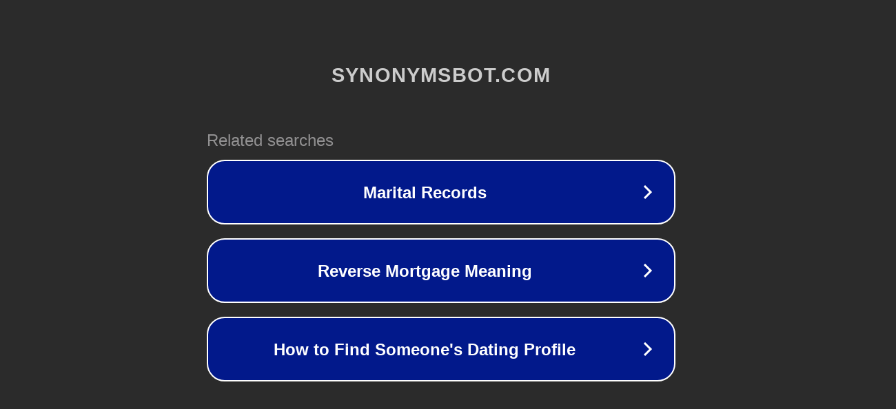

--- FILE ---
content_type: text/html; charset=utf-8
request_url: http://ww7.synonymsbot.com/headed_lapwing_vanellus_albiceps?usid=17&utid=33656299249
body_size: 1182
content:
<!doctype html>
<html data-adblockkey="MFwwDQYJKoZIhvcNAQEBBQADSwAwSAJBANDrp2lz7AOmADaN8tA50LsWcjLFyQFcb/P2Txc58oYOeILb3vBw7J6f4pamkAQVSQuqYsKx3YzdUHCvbVZvFUsCAwEAAQ==_tISoh70SAIYm2Fl/ym4UgSNcN6c8kX0icLtKW7962AQt+F4CDm/zqM2CbzgXndpODPMfzeO6FvDdkc1KCWwXLw==" lang="en" style="background: #2B2B2B;">
<head>
    <meta charset="utf-8">
    <meta name="viewport" content="width=device-width, initial-scale=1">
    <link rel="icon" href="[data-uri]">
    <link rel="preconnect" href="https://www.google.com" crossorigin>
</head>
<body>
<div id="target" style="opacity: 0"></div>
<script>window.park = "[base64]";</script>
<script src="/bhsrWAepQ.js"></script>
</body>
</html>
